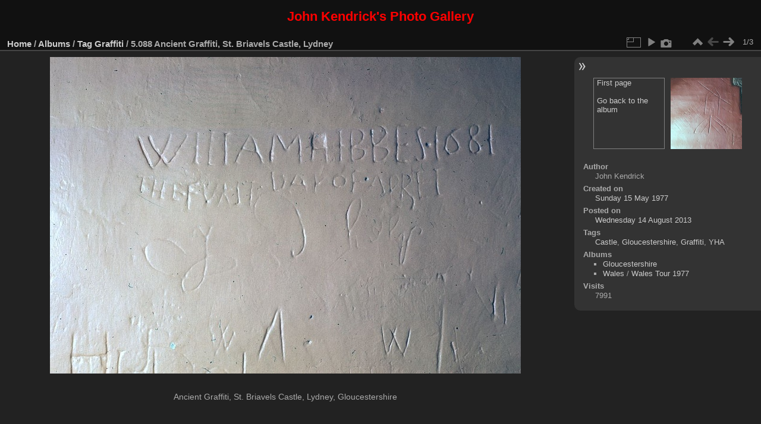

--- FILE ---
content_type: text/html; charset=utf-8
request_url: http://jkpg.ddns.net/piwigo/picture.php?/428/tags/285-graffiti
body_size: 4060
content:
<!DOCTYPE html>
<html lang="en" dir="ltr">
<head>
<meta charset="utf-8">
<meta name="generator" content="Piwigo (aka PWG), see piwigo.org">

 
<meta name="author" content="John Kendrick">
<meta name="keywords" content="Castle, Gloucestershire, Graffiti, YHA">
<meta name="description" content="
	Ancient Graffiti, St. Briavels Castle, Lydney, Gloucestershire
 - Scan-130813-0011_1000w.jpg">

<title>5.088 Ancient Graffiti, St. Briavels Castle, Lydney | John Kendrick's Photo Gallery</title>
<link rel="shortcut icon" type="image/x-icon" href="./local/favicon.ico">

<link rel="start" title="Home" href="/piwigo/" >
<link rel="search" title="Search" href="search.php" >

<link rel="next" title="Next" href="picture.php?/429/tags/285-graffiti" ><link rel="last" title="Last" href="picture.php?/2772/tags/285-graffiti" ><link rel="up" title="Thumbnails" href="index.php?/tags/285-graffiti" >
<link rel="canonical" href="picture.php?/428">

 
	<!--[if lt IE 7]>
		<link rel="stylesheet" type="text/css" href="themes/default/fix-ie5-ie6.css">
	<![endif]-->
	<!--[if IE 7]>
		<link rel="stylesheet" type="text/css" href="themes/default/fix-ie7.css">
	<![endif]-->
	

	<!--[if lt IE 8]>
		<link rel="stylesheet" type="text/css" href="themes/elegant/fix-ie7.css">
	<![endif]-->


<!-- BEGIN get_combined -->
<link rel="stylesheet" type="text/css" href="_data/combined/12t30e4.css">


<!-- END get_combined -->

<!--[if lt IE 7]>
<script type="text/javascript" src="themes/default/js/pngfix.js"></script>
<![endif]-->

</head>

<body id="thePicturePage" class="section-tags tag-285 image-428 "  data-infos='{"section":"tags","tag_ids":["285"],"image_id":"428"}'>

<div id="the_page">


<div id="theHeader"><h3 style="color:red;">
	<span style="font-size:22px;">John Kendrick's Photo Gallery </span></h3>
</div>


<div id="content">



<div id="imageHeaderBar">
	<div class="browsePath">
		<a href="/piwigo/">Home</a> / <a href="index.php?/categories">Albums</a> / <a href="tags.php" title="display available tags">Tag</a> <a href="index.php?/tags/285-graffiti" title="display photos linked to this tag">Graffiti</a><span class="browsePathSeparator"> / </span><h2>5.088 Ancient Graffiti, St. Briavels Castle, Lydney</h2>
	</div>
</div>

<div id="imageToolBar">
<div class="imageNumber">1/3</div>
<div class="navigationButtons">
<a href="index.php?/tags/285-graffiti" title="Thumbnails" class="pwg-state-default pwg-button"><span class="pwg-icon pwg-icon-arrow-n"></span><span class="pwg-button-text">Thumbnails</span></a><span class="pwg-state-disabled pwg-button"><span class="pwg-icon pwg-icon-arrow-w"></span><span class="pwg-button-text">Previous</span></span><a href="picture.php?/429/tags/285-graffiti" title="Next : 5.089 Ancient Graffiti, St. Briavels Castle, Lydney" class="pwg-state-default pwg-button pwg-button-icon-right"><span class="pwg-icon pwg-icon-arrow-e"></span><span class="pwg-button-text">Next</span></a></div>

<div class="actionButtons">
<a id="derivativeSwitchLink" title="Photo sizes" class="pwg-state-default pwg-button" rel="nofollow"><span class="pwg-icon pwg-icon-sizes"></span><span class="pwg-button-text">Photo sizes</span></a><div id="derivativeSwitchBox" class="switchBox"><div class="switchBoxTitle">Photo sizes</div><span id="aSizeChecked">&#x2714; </span> <a id="aSize" href="picture.php?/428/tags/285-graffiti" title="" data-checked="yes">Automatic</a><br><br><span class="switchCheck" id="derivativeChecked2small" style="visibility:hidden">&#x2714; </span><a href="javascript:changeImgSrc('_data/i/upload/2013/08/14/20130814001425-12555845-2s.jpg','2small','2small')">XXS - tiny<span class="derivativeSizeDetails"> (240 x 161)</span></a><br><span class="switchCheck" id="derivativeCheckedxsmall" style="visibility:hidden">&#x2714; </span><a href="javascript:changeImgSrc('_data/i/upload/2013/08/14/20130814001425-12555845-xs.jpg','xsmall','xsmall')">XS - extra small<span class="derivativeSizeDetails"> (450 x 302)</span></a><br><span class="switchCheck" id="derivativeCheckedsmall" style="visibility:hidden">&#x2714; </span><a href="javascript:changeImgSrc('_data/i/upload/2013/08/14/20130814001425-12555845-sm.jpg','small','small')">S - small<span class="derivativeSizeDetails"> (576 x 387)</span></a><br><span class="switchCheck" id="derivativeCheckedmedium">&#x2714; </span><a href="javascript:changeImgSrc('_data/i/upload/2013/08/14/20130814001425-12555845-me.jpg','medium','medium')">M - medium<span class="derivativeSizeDetails"> (792 x 533)</span></a><br><span class="switchCheck" id="derivativeCheckedOriginal" style="visibility:hidden">&#x2714; </span><a href="javascript:changeImgSrc('./upload/2013/08/14/20130814001425-12555845.jpg','large','Original')">Original<span class="derivativeSizeDetails"> (1000 x 673)</span></a><br></div>
<a href="picture.php?/428/tags/285-graffiti&amp;slideshow=" title="slideshow" class="pwg-state-default pwg-button" rel="nofollow"><span class="pwg-icon pwg-icon-slideshow"></span><span class="pwg-button-text">slideshow</span></a><a href="picture.php?/428/tags/285-graffiti&amp;metadata" title="Show file metadata" class="pwg-state-default pwg-button" rel="nofollow"><span class="pwg-icon pwg-icon-camera-info"></span><span class="pwg-button-text">Show file metadata</span></a></div>
</div>
<div id="theImageAndInfos">
<div id="theImage">

    <img class="file-ext-jpg path-ext-jpg" src="_data/i/upload/2013/08/14/20130814001425-12555845-me.jpg"width="792" height="533" alt="Scan-130813-0011_1000w.jpg" id="theMainImage" usemap="#mapmedium" title="
	Ancient Graffiti, St. Briavels Castle, Lydney, Gloucestershire
">


<map name="map2small"><area shape=rect coords="60,0,179,40" href="index.php?/tags/285-graffiti" title="Thumbnails" alt="Thumbnails"><area shape=rect coords="180,0,240,161" href="picture.php?/429/tags/285-graffiti" title="Next : 5.089 Ancient Graffiti, St. Briavels Castle, Lydney" alt="5.089 Ancient Graffiti, St. Briavels Castle, Lydney"></map><map name="mapxsmall"><area shape=rect coords="112,0,335,75" href="index.php?/tags/285-graffiti" title="Thumbnails" alt="Thumbnails"><area shape=rect coords="338,0,450,302" href="picture.php?/429/tags/285-graffiti" title="Next : 5.089 Ancient Graffiti, St. Briavels Castle, Lydney" alt="5.089 Ancient Graffiti, St. Briavels Castle, Lydney"></map><map name="mapsmall"><area shape=rect coords="144,0,429,96" href="index.php?/tags/285-graffiti" title="Thumbnails" alt="Thumbnails"><area shape=rect coords="433,0,576,387" href="picture.php?/429/tags/285-graffiti" title="Next : 5.089 Ancient Graffiti, St. Briavels Castle, Lydney" alt="5.089 Ancient Graffiti, St. Briavels Castle, Lydney"></map><map name="mapmedium"><area shape=rect coords="198,0,591,133" href="index.php?/tags/285-graffiti" title="Thumbnails" alt="Thumbnails"><area shape=rect coords="595,0,792,533" href="picture.php?/429/tags/285-graffiti" title="Next : 5.089 Ancient Graffiti, St. Briavels Castle, Lydney" alt="5.089 Ancient Graffiti, St. Briavels Castle, Lydney"></map><map name="mapOriginal"><area shape=rect coords="250,0,746,168" href="index.php?/tags/285-graffiti" title="Thumbnails" alt="Thumbnails"><area shape=rect coords="751,0,1000,673" href="picture.php?/429/tags/285-graffiti" title="Next : 5.089 Ancient Graffiti, St. Briavels Castle, Lydney" alt="5.089 Ancient Graffiti, St. Briavels Castle, Lydney"></map>

<p class="imageComment"><p><br />
	<span style="font-size:14px;">Ancient Graffiti, St. Briavels Castle, Lydney, Gloucestershire</span></p><br />
</p>

</div><div id="infoSwitcher"></div><div id="imageInfos">
	<div class="navThumbs">
			<a class="navThumb" id="linkPrev" href="index.php?/tags/285-graffiti" title="Thumbnails">
				<div class="thumbHover">First page<br><br>Go back to the album</div>
			</a>
			<a class="navThumb" id="linkNext" href="picture.php?/429/tags/285-graffiti" title="Next : 5.089 Ancient Graffiti, St. Briavels Castle, Lydney" rel="next">
				<span class="thumbHover nextThumbHover"></span>
				<img class="" src="_data/i/upload/2013/08/14/20130814001430-b45e3779-sq.jpg" alt="5.089 Ancient Graffiti, St. Briavels Castle, Lydney">
			</a>
	</div>

<dl id="standard" class="imageInfoTable"><div id="Author" class="imageInfo"><dt>Author</dt><dd>John Kendrick</dd></div><div id="datecreate" class="imageInfo"><dt>Created on</dt><dd><a href="index.php?/created-monthly-list-1977-05-15" rel="nofollow">Sunday 15 May 1977</a></dd></div><div id="datepost" class="imageInfo"><dt>Posted on</dt><dd><a href="index.php?/posted-monthly-list-2013-08-14" rel="nofollow">Wednesday 14 August 2013</a></dd></div><div id="Tags" class="imageInfo"><dt>Tags</dt><dd><a href="index.php?/tags/108-castle">Castle</a>, <a href="index.php?/tags/458-gloucestershire">Gloucestershire</a>, <a href="index.php?/tags/285-graffiti">Graffiti</a>, <a href="index.php?/tags/284-yha">YHA</a></dd></div><div id="Categories" class="imageInfo"><dt>Albums</dt><dd><ul><li><a href="index.php?/category/61">Gloucestershire</a></li><li><a href="index.php?/category/30">Wales</a> / <a href="index.php?/category/79">Wales Tour 1977</a></li></ul></dd></div><div id="Visits" class="imageInfo"><dt>Visits</dt><dd>7991</dd></div>
</dl>
</div>
</div>


</div>
<div id="copyright">

  Powered by	<a href="https://piwigo.org" class="Piwigo">Piwigo</a>
  
  - <a href="http://jkpg.ddns.net/piwigo/index.php?/contact/">Contact webmaster</a>
    <span id="persofooter">
<p style="text-align: center;">
	<span style="font-size:12px;"><span style="color: rgb(255, 165, 0);">Images on this site may be subject to copyright and are not to be used, downloaded or reproduced without asking.<br />
	By all means link to a page but please do not link directly to an image. </span></span></p>

</span>
</div>
</div>
<!-- BEGIN get_combined -->
<script type="text/javascript" src="_data/combined/bevz6t.js"></script>
<script type="text/javascript">//<![CDATA[

jQuery().ready(function() {
  if (jQuery("#theImage").size() > 0) {
    function save_available_size() {
      var width = jQuery("#theImage").width()
      width -= 12;

      if (jQuery("#theMainImage").size() > 0) {
        var imageMarginWidth = jQuery("#theMainImage").outerWidth(true)-jQuery("#theMainImage").width();
        width -= imageMarginWidth;
      }

      var docHeight = "innerHeight" in window ? window.innerHeight : document.documentElement.offsetHeight;
      var offset = jQuery("#theImage").offset();
      var height = docHeight - Math.ceil(offset.top);
      height -= 40;

      document.cookie= 'available_size='+width+'x'+height+';path=/piwigo/';
    }

    save_available_size();
    jQuery(window).resize(function() {
      save_available_size();
    });

    jQuery("#aSize").click(function() {
      var is_automatic_size;

      if (jQuery(this).data("checked") == "yes") {
        is_automatic_size = "no";
        jQuery("#aSizeChecked").css("visibility", "hidden");
      }
      else {
        is_automatic_size = "yes";
        jQuery("#aSizeChecked").css("visibility", "visible");
      }

      jQuery(this).data("checked", is_automatic_size);
      document.cookie= 'is_automatic_size='+is_automatic_size+';path=/piwigo/';
    });
  }
});
var p_main_menu = "on", p_pict_descr = "on", p_pict_comment = "off";
jQuery(document).ready(function() {
  jQuery(document).on('contextmenu', '#theImage img,#theImage area,#akPicture,#colorbox,#sb-container,#prevnext,#theMainImage,#theImgHigh,.thumbnailCategory img,.thumbnails img,#thumbnails img,#myHomePage img,.fotorama__img,.pswp img',  function() {
    return false;
  });
	
  jQuery(document).on('dragstart', '#theImage img,#theImage area,#akPicture,#colorbox,#sb-container,#prevnext,#theMainImage,#theImgHigh,.thumbnailCategory img,.thumbnails img,#thumbnails img,#myHomePage img,.fotorama__img,.pswp img',  function() {
    return false;
  });
});
document.onkeydown = function(e){e=e||window.event;if (e.altKey) return true;var target=e.target||e.srcElement;if (target && target.type) return true;	var keyCode=e.keyCode||e.which, docElem=document.documentElement, url;switch(keyCode){case 63235: case 39: if (e.ctrlKey || docElem.scrollLeft==docElem.scrollWidth-docElem.clientWidth)url="picture.php?/429/tags/285-graffiti"; break;case 35: if (e.ctrlKey)url="picture.php?/2772/tags/285-graffiti"; break;case 38: if (e.ctrlKey)url="index.php?/tags/285-graffiti"; break;}if (url) {window.location=url.replace("&amp;","&"); return false;}return true;}
function changeImgSrc(url,typeSave,typeMap)
{
	var theImg = document.getElementById("theMainImage");
	if (theImg)
	{
		theImg.removeAttribute("width");theImg.removeAttribute("height");
		theImg.src = url;
		theImg.useMap = "#map"+typeMap;
	}
	jQuery('#derivativeSwitchBox .switchCheck').css('visibility','hidden');
	jQuery('#derivativeChecked'+typeMap).css('visibility','visible');
	document.cookie = 'picture_deriv='+typeSave+';path=/piwigo/';
}
(window.SwitchBox=window.SwitchBox||[]).push("#derivativeSwitchLink", "#derivativeSwitchBox");
//]]></script>
<script type="text/javascript">
(function() {
var s,after = document.getElementsByTagName('script')[document.getElementsByTagName('script').length-1];
s=document.createElement('script'); s.type='text/javascript'; s.async=true; s.src='themes/default/js/switchbox.js?v15.7.0';
after = after.parentNode.insertBefore(s, after);
})();
</script>
<!-- END get_combined -->

</body>
</html>